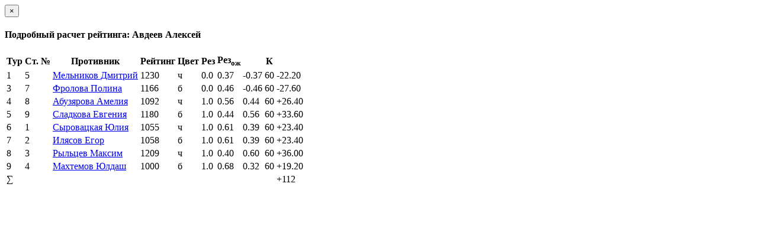

--- FILE ---
content_type: text/html; charset=utf-8
request_url: https://ratings.ruchess.ru/tournaments/104289/players/6
body_size: 1003
content:
<div class="modal-header">
  <button type="button" class="close" data-dismiss="modal" aria-label="Закрыть"><span aria-hidden="true">&times;</span></button>
  <h4 class="modal-title" id="player_modal_label">Подробный расчет рейтинга: Авдеев Алексей</h4>
</div>

  <table class="table">
    <tr>
      <th>Тур</th>
      <th>Ст. №</th>
      <th>Противник</th>
      <th>Рейтинг</th>
      <th>Цвет</th>
      <th>Рез</th>
      <th>Рез<sub>ож</sub></th>
      <th></th>
      <th>К</th>
      <th></th>
    </tr>
    <tr>
        <td>1</td>
        <td>5</td>
        <td><a href="/people/323241">Мельников Дмитрий</a></td>
        <td>1230</td>
        <td>ч</td>
        <td>0.0</td>
          <td>0.37</td>
          <td>-0.37</td>
          <td>60</td>
          <td><span class="rating-delta rating-delta-dec">-22.20</span></td>
    </tr>
    <tr>
        <td>3</td>
        <td>7</td>
        <td><a href="/people/233553">Фролова Полина</a></td>
        <td>1166</td>
        <td>б</td>
        <td>0.0</td>
          <td>0.46</td>
          <td>-0.46</td>
          <td>60</td>
          <td><span class="rating-delta rating-delta-dec">-27.60</span></td>
    </tr>
    <tr>
        <td>4</td>
        <td>8</td>
        <td><a href="/people/352551">Абузярова Амелия</a></td>
        <td>1092</td>
        <td>ч</td>
        <td>1.0</td>
          <td>0.56</td>
          <td>0.44</td>
          <td>60</td>
          <td><span class="rating-delta rating-delta-inc">+26.40</span></td>
    </tr>
    <tr>
        <td>5</td>
        <td>9</td>
        <td><a href="/people/352554">Сладкова Евгения</a></td>
        <td>1180</td>
        <td>б</td>
        <td>1.0</td>
          <td>0.44</td>
          <td>0.56</td>
          <td>60</td>
          <td><span class="rating-delta rating-delta-inc">+33.60</span></td>
    </tr>
    <tr>
        <td>6</td>
        <td>1</td>
        <td><a href="/people/323238">Сыровацкая Юлия</a></td>
        <td>1055</td>
        <td>ч</td>
        <td>1.0</td>
          <td>0.61</td>
          <td>0.39</td>
          <td>60</td>
          <td><span class="rating-delta rating-delta-inc">+23.40</span></td>
    </tr>
    <tr>
        <td>7</td>
        <td>2</td>
        <td><a href="/people/365522">Илясов Егор</a></td>
        <td>1058</td>
        <td>б</td>
        <td>1.0</td>
          <td>0.61</td>
          <td>0.39</td>
          <td>60</td>
          <td><span class="rating-delta rating-delta-inc">+23.40</span></td>
    </tr>
    <tr>
        <td>8</td>
        <td>3</td>
        <td><a href="/people/323252">Рыльцев Максим</a></td>
        <td>1209</td>
        <td>ч</td>
        <td>1.0</td>
          <td>0.40</td>
          <td>0.60</td>
          <td>60</td>
          <td><span class="rating-delta rating-delta-inc">+36.00</span></td>
    </tr>
    <tr>
        <td>9</td>
        <td>4</td>
        <td><a href="/people/428137">Махтемов Юлдаш</a></td>
        <td>1000</td>
        <td>б</td>
        <td>1.0</td>
          <td>0.68</td>
          <td>0.32</td>
          <td>60</td>
          <td><span class="rating-delta rating-delta-inc">+19.20</span></td>
    </tr>
      <td colspan="9" class="text-right">∑</td>
        <td><span class="rating-delta rating-delta-inc">+112</span></td>
    </tr>
  </table>

